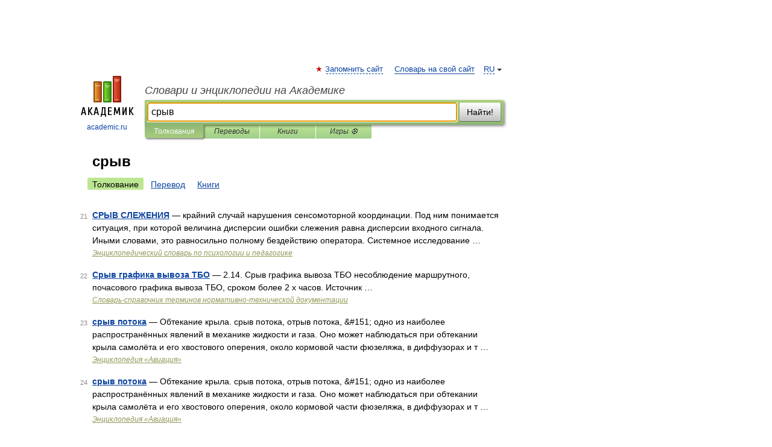

--- FILE ---
content_type: application/javascript; charset=utf-8
request_url: https://fundingchoicesmessages.google.com/f/AGSKWxUm2StnJa9r8XnAkI5-6oD_NWi0A7R_4-kZDuOz6uJFf80uF57IcneSqYz3suf37Gzp0STOqNqrVtU3U9vmJNJZ3zwBJstD9uJ0u-Gc0FnRYF4Z1Ifhg6PMKLs9t_9SkipnxMGfYeXCglTZ6eXrX25ZhxxoD3aHugUsZ5qkYonLcYtGLexC17Nph-bT/_/ad/afc_/pledgead./336x280ads./ads-api./adperf_
body_size: -1288
content:
window['900650f2-aa91-4b6b-8e7d-d6b43e80c628'] = true;